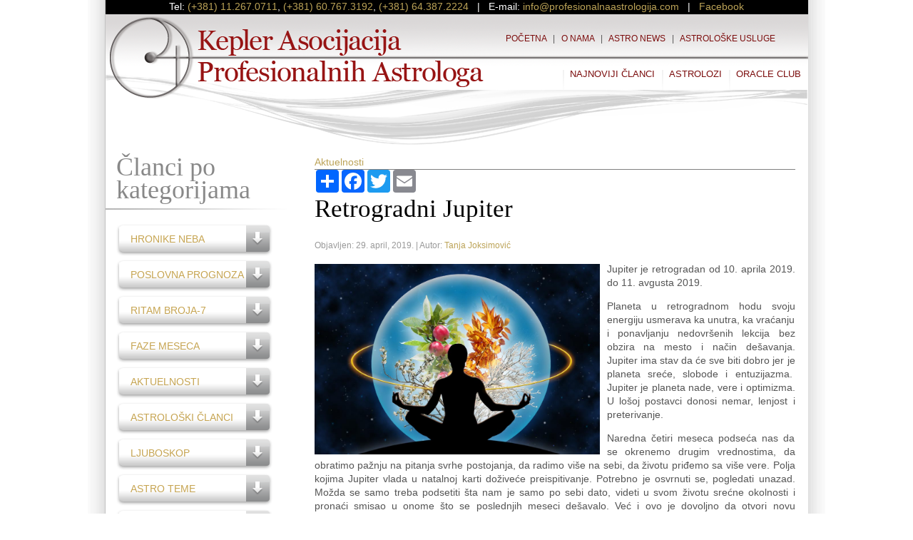

--- FILE ---
content_type: text/html; charset=UTF-8
request_url: https://profesionalnaastrologija.com/clanak.php?id=1585
body_size: 6332
content:
<!DOCTYPE html PUBLIC "-//W3C//DTD XHTML 1.0 Transitional//EN" "http://www.w3.org/TR/xhtml1/DTD/xhtml1-transitional.dtd">
<html xmlns="http://www.w3.org/1999/xhtml" >
<head>
  <meta http-equiv="Content-Type" content="text/html; charset=utf-8" />

  <title>KAPA : Članak : Retrogradni Jupiter</title>
  <meta name="Keywords" lang="en" content="Kepler asocijacija profesionalnih astrologa" xml:lang="en" />
  <meta name="Description" lang="en" content="Jupiter je retrogradan od 10. aprila 2019. do 11. avgusta 2019. Planeta u retrogradnom hodu svoju energiju usmerava ka unutra, ka vraćanju i ponavljanju nedovršenih lekcija." xml:lang="en" />
  <link href="/favicon.ico" rel="icon" />
  <link href="/favicon.ico" rel="shortcut icon" />
  <link href="/styles/screen.css" type="text/css" rel="stylesheet" media="screen" />
  <link href="/styles/print.css" type="text/css" rel="stylesheet" media="print" />
	<link href="/styles/viewport.css" rel="stylesheet" type="text/css" >  

    <link href='https://fonts.googleapis.com/css?family=Oswald&subset=latin,latin-ext' rel='stylesheet' type='text/css'>
  <script src="https://ajax.googleapis.com/ajax/libs/jquery/1.3.2/jquery.min.js" type="text/javascript"></script>
  <script src="/js/jquery.easing.1.3.min.js" type="text/javascript"></script>	
  <script type="text/javascript">
	  jQuery.noConflict();
  </script>
  <script src="/js/cj-text-fx.min.js" type="text/javascript"></script>
  <script src="/js/slike.js" type="text/javascript"></script>
  <script src="/js/menu.js" type="text/javascript"></script>
  <!--[if IE 6]>
    <link href="/styles/ie6.css" type="text/css" rel="stylesheet" media="screen" />
  <!==[else if IE 7]>
    <link href="/styles/ie7.css" type="text/css" rel="stylesheet" media="screen" />
  <![endif]-->
  <!--[if lt IE 8]>

    <style type="text/css">
      li a {display:inline-block;}
      li a {display:block;}
    </style>

  <![endif]-->

  <script type="text/javascript">
jQuery(document).ready(function() {
    jQuery('.viewport').mouseenter(function(e) {
        jQuery(this).children('a').children('img').animate({ height: '123', left: '0', top: '0', width: '214'}, 100);
        jQuery(this).children('a').children('span').fadeIn(200);
        jQuery(this).children('a').children('div').fadeOut(200);
    }).mouseleave(function(e) {
        jQuery(this).children('a').children('img').animate({ height: '144', left: '-20', top: '-20', width: '250'}, 100);
        jQuery(this).children('a').children('span').fadeOut(200);
        jQuery(this).children('a').children('div').fadeIn(200);
    });
    jQuery('.viewport2').mouseenter(function(e) {
        jQuery(this).children('a').children('img').animate({ height: '133', left: '0', top: '0', width: '235'}, 100);
        jQuery(this).children('a').children('span').fadeIn(200);
        jQuery(this).children('a').children('div').fadeOut(200);
    }).mouseleave(function(e) {
        jQuery(this).children('a').children('img').animate({ height: '144', left: '-20', top: '-20', width: '270'}, 100);
        jQuery(this).children('a').children('span').fadeOut(200);
        jQuery(this).children('a').children('div').fadeIn(200);
    });
});
</script>
  
  <link href="/styles/MUX.Dialog.css" rel="stylesheet" type="text/css"/>
    <script type="text/javascript" src="/js/mootools-core.js"></script>
	<script type="text/javascript" src="/js/mootools-more.js"></script>
	
	<script type="text/javascript" src="/js/Classes/MUX.Loaders.js"></script>
	<script type="text/javascript" src="/js/Classes/MUX.Dialog.js"></script>
 
<script type="text/javascript">

  var _gaq = _gaq || [];
  _gaq.push(['_setAccount', 'UA-28945348-1']);
  _gaq.push(['_trackPageview']);

  (function() {
    var ga = document.createElement('script'); ga.type = 'text/javascript'; ga.async = true;
    ga.src = ('https:' == document.location.protocol ? 'https://ssl' : 'http://www') + '.google-analytics.com/ga.js';
    var s = document.getElementsByTagName('script')[0]; s.parentNode.insertBefore(ga, s);
  })();

</script>



<meta name="facebook-domain-verification" content="k1xekh8kgrekijf3hdgs6xxj4ctarh" />
    <!-- Facebook Pixel Code -->
    <script>
    !function(f,b,e,v,n,t,s)
    {if(f.fbq)return;n=f.fbq=function(){n.callMethod?
    n.callMethod.apply(n,arguments):n.queue.push(arguments)};
    if(!f._fbq)f._fbq=n;n.push=n;n.loaded=!0;n.version='2.0';
    n.queue=[];t=b.createElement(e);t.async=!0;
    t.src=v;s=b.getElementsByTagName(e)[0];
    s.parentNode.insertBefore(t,s)}(window,document,'script',
    'https://connect.facebook.net/en_US/fbevents.js');
     fbq('init', '821260351415444'); 
    fbq('track', 'PageView');
    </script>
    <noscript>
     <img height="1" width="1" 
    src="https://www.facebook.com/tr?id=821260351415444&ev=PageView
    &noscript=1"/>
    </noscript>
    <!-- End Facebook Pixel Code -->
    
</head>

<body>
  <div id="top">
    &nbsp;
  </div>

  <div id="content" style="background-color: white;">
    <div class="zlato" > Tel: <a href="tel:+381112670711">(+381) 11.267.0711</a>, <a href="tel:+381607673192">(+381) 60.767.3192</a>, <a href="tel:+381643872224">(+381) 64.387.2224</a> &nbsp; | &nbsp; E-mail: <a href="mailto:info@profesionalnaastrologija.com">info@profesionalnaastrologija.com</a> &nbsp; | &nbsp; <a href="http://www.facebook.com/pages/Profesionalna-Astrologija/289962654373497">Facebook</a></div>
<div id="heads">
  <div id="logo">&nbsp;</div>
  <div id="minimenu">
  	<a href="/index.php">Početna</a> &nbsp; | &nbsp; 
  	<a href="/onama.html">O nama</a> &nbsp; | &nbsp; <a href="/newsletter">Astro News</a> &nbsp; | &nbsp; <a href="/usluge.html">Astrološke usluge</a>
  </div>

	<ul id="menu">		
					<li><a href="/oracle/" class="font ">Oracle Club</a></li>
					<li><a href="/astrolog.php" class="font ">Astrolozi</a></li>
					<li><a href="/clanci.php" class="font ">Najnoviji članci</a></li>
		  </ul>
</div>
    <div id="sve">
      <div id="sadrzaj">
        <div id="levo">
          	<script type="text/javascript" src="/js/news.js"></script>

	<div style="margin-left:15px">
<div class="fancyTitle grey" style="line-height:32px;">Članci po kategorijama</div>
<div class="h1line"></div>

	<a href="clanci.php?kategorija=1" class="tumacenjeButton">Hronike neba</a>
	<a href="clanci.php?kategorija=5" class="tumacenjeButton">Poslovna prognoza</a>
	<a href="clanci.php?kategorija=19" class="tumacenjeButton">Ritam broja-7</a>
	<a href="clanci.php?kategorija=25" class="tumacenjeButton">Faze Meseca</a>
	<a href="clanci.php?kategorija=4" class="tumacenjeButton">Aktuelnosti</a>
	<a href="clanci.php?kategorija=6" class="tumacenjeButton">Astrološki članci</a>
	<a href="clanci.php?kategorija=7" class="tumacenjeButton">Ljuboskop</a>
	<a href="clanci.php?kategorija=2" class="tumacenjeButton">Astro teme</a>
	<a href="clanci.php?kategorija=14" class="tumacenjeButton">Kod&nbsp;za astrologa</a>
	<a href="clanci.php?kategorija=13" class="tumacenjeButton">Astrologija dece</a>
	<a href="clanci.php?kategorija=8" class="tumacenjeButton">Local Space</a>
	<a href="clanci.php?kategorija=21" class="tumacenjeButton">Astrološki Arhetipovi</a>
	<a href="clanci.php?kategorija=9" class="tumacenjeButton">Horarna astrologija</a>
	<a href="clanci.php?kategorija=23" class="tumacenjeButton">AstroHealing</a>
	<a href="clanci.php?kategorija=12" class="tumacenjeButton">Mundana astrologija</a>
	<a href="clanci.php?kategorija=18" class="tumacenjeButton">Karmička astrologija</a>
	<a href="clanci.php?kategorija=10" class="tumacenjeButton">Astrološki razgovori</a>
	<a href="clanci.php?kategorija=11" class="tumacenjeButton">Astro Mitologija</a>
	<a href="clanci.php?kategorija=24" class="tumacenjeButton">Duša čoveka</a>
	<a href="clanci.php?kategorija=17" class="tumacenjeButton">Liber Aeternus</a>
	<a href="clanci.php?kategorija=22" class="tumacenjeButton">Astrologija kristala</a>
</div>    <div style="clear:both;"></div>

<div id="news">
			<div class="newsItem">
			            
			<span class="newsTitle">xxx</span>
			xx <br/>
			<a href="#" class="newsShowMore">&raquo; prikaži celu vest</a>
			<span class="hidden">
				<p>
	xx</p>

                <br /><a href="#" class="newsShowLess">&raquo; skrati vest</a>
			</span>
            
		</div>
		<div class="newsItem">
							<img src="/img/news/371.jpg" class="newsImage" alt=""/>
			            
			<span class="newsTitle">Astrološki kalendar za 2023. godinu</span>
			Astrološki kalendar, vaš jedinstveni vodič za 2023. je u prodaji! Pozvani smo da iskoristimo ovu godinu Prelaza, isceljivanja i kreiranja novih načina razmišljanja i delovanja na najbolji način, a Astrološki kalendar će nam pokazati koje su to sve važne tačke koje se aktiviraju u predstojećoj godini. <br/>
			<a href="#" class="newsShowMore">&raquo; prikaži celu vest</a>
			<span class="hidden">
				<p style="text-align: justify;">
	Astrolo&scaron;ki kalendar je praktični vodič za određivanje kvaliteta i osobina svakog dana tokom 2023. godine (mundana astrologija), planiranja aktivnosti (elekciona astrologija) i dobijanja odgovora na postavljena pitanja (horarna astrologija).&nbsp;</p>
<p style="text-align: justify;">
	Pored horizontalnog vremena, u kalendaru je predstavljeno i Vertikalno Vreme, unutar koga se formira sama svrha i potreba dana. Usklađenost sa ovom vibracijom vremena omogućava svakom pojedincu da aktivira balans unutar sudbine koja je predstavljena tranzitima. Stoga, za svaki dan postoji određeni k&ocirc;d Vertikale Vremena koji je potrebno ispuniti da bismo se podigli uz Vertikalu Vremena na vi&scaron;u frekvenciju funkcionisanja, ispunjavajući svrhu vremena i istovremeno se oslobađajući od neminovnosti horizontalnih sećanja iz polja karme.</p>
<p>
	<strong>Sadržaj Astrolo&scaron;kog kalendara:</strong></p>
<ul>
	<li>
		Efemeride za svaki dan</li>
	<li>
		Lunarni i planetarni aspekti za svaki dan</li>
	<li>
		Mesečeve faze, lunacije i eklipse</li>
	<li>
		Prazan hod Meseca</li>
	<li>
		Retrogradnost i stacionarnost planeta</li>
	<li>
		Kodovi za&nbsp;<em>Vertikale Vremena</em></li>
	<li>
		Imena Anđela svakog Punog Meseca</li>
	<li>
		Horoskopi pomračenja, godi&scaron;njih doba i drugih značajnih planetarnih fenomena</li>
</ul>
<p>
	<strong><em>Za sve informacije i narudžbine:</em></strong>&nbsp;&nbsp;060.7673.192, 064.387.2224, 011.267.3192&nbsp;ili&nbsp;<a>info@keplerunited.org</a>&nbsp;ili možete poručiti preko na&scaron;eg&nbsp;<a href="https://www.keplerunited.org/prodavnica/knjiga/496/astroloski-kalendar-za-2023_-godinu.html">sajta ovde</a>.</p>

                <br /><a href="#" class="newsShowLess">&raquo; skrati vest</a>
			</span>
            
		</div>
		<div class="newsItem">
							<img src="/img/news/262.jpg" class="newsImage" alt=""/>
			            
			<span class="newsTitle">Nova knjiga: Anđeli Zodijaka – Stubovi Svesti</span>
			Najnovija knjiga Aleksandra Imširagića “Anđeli Zodijaka – Stubovi Svesti” detaljno objašnjava astrološku vezu između Anđela i odgovarajućih planetarnih kodova. Takođe, pored posebne povezanosti 72 Anđela Zodijaka i 72 draga kamena / minerala – u knjizi su objašnjene tehnike otkrivanja 5 ključnih Anđela za svaku osobu: Anđela Zvezde, Anđela Čuvara, Anđela Prelaza, Anđela Višeg Ja i Anđela Poruke. <br/>
			<a href="#" class="newsShowMore">&raquo; prikaži celu vest</a>
			<span class="hidden">
				<p>
	Vi&scaron;e o knjizi možete&nbsp;<a href="https://www.keplerunited.org/prodavnica/knjiga/458/andjeli-zodijaka-stubovi-svesti.html">pročitati ovde</a>.</p>

                <br /><a href="#" class="newsShowLess">&raquo; skrati vest</a>
			</span>
            
		</div>
		<div class="newsItem">
							<img src="/img/news/260.jpg" class="newsImage" alt=""/>
			            
			<span class="newsTitle">NOVA KNJIGA: Reinkarnacijska Astrologija</span>
			Izašla je nova knjiga Aleksandra Imširagića ''Reinkarnacijska Astrologija''. Pođite sa nama na putovanje vaše Duše i otkrijte kako da promenite prošlost i kreirate još sjajniju budućnost. Svi potrebni odgovori, kao i alati, kriju se u sasvim posebnoj astrološkoj oblasti – Reinkarnacijskoj Astrologiji. <br/>
			<a href="#" class="newsShowMore">&raquo; prikaži celu vest</a>
			<span class="hidden">
				<p style="text-align: justify;">
	Cilj reinkarnacijske astrologije je u pronalaženju struna koje kroz mnoge živote povezuju Du&scaron;u u jednu celinu. Ti životi se prostiru i u pro&scaron;losti i u budućnosti, a njihovo povezivanje omogućava natusu da živi veliku priču svoje Du&scaron;e na nivou date inkarnacije, tj. sada&scaron;njeg života.</p>
<p>
	<strong>U ovoj knjizi posebno su obrađene sledeće oblasti:</strong></p>
<ul>
	<li>
		Otvaranje sećanja pro&scaron;log života, kao i lanca pro&scaron;lih života</li>
	<li>
		Otvaranje sećanja budućeg&nbsp;&nbsp;života, kao i lanca budućih života</li>
	<li>
		Pored Mesečevih čvorova, posebna pažnja je posvećena ulozi planetarnih čvorova u karmičko-reinkarnacijskoj astrologiji</li>
	<li>
		Različiti primeri otkrivanja veza koje postoje između dve inkarnacije iste Du&scaron;e</li>
</ul>
<p>
	<em><strong>Za sve informacije i narudžbine:</strong></em>&nbsp;011.267.3192, 064.387.2224 ili&nbsp;<a href="mailto:info@keplerunited.org">info@keplerunited.org</a>&nbsp;ili možete poručiti preko na&scaron;eg&nbsp;<a href="https://www.keplerunited.org/prodavnica/knjiga/457/reinkarnacijska-astrologija.html">sajta ovde</a>.&nbsp;</p>

                <br /><a href="#" class="newsShowLess">&raquo; skrati vest</a>
			</span>
            
		</div>
		<div class="newsItem">
							<img src="/img/news/216.jpg" class="newsImage" alt=""/>
			            
			<span class="newsTitle">Alex Trenoweth - Astrološka konferencija u Beogradu 2018.</span>
			Astrolog, Alex Trenoweth je napisala članak o svom iskustvu na astrološkoj konferenciji u Beogradu, u martu 2018. <br/>
			<a href="#" class="newsShowMore">&raquo; prikaži celu vest</a>
			<span class="hidden">
				<p style="text-align: justify;">
	Ceo članak možete&nbsp;<a href="https://alextrenoweth.co.uk/astrology-conference-review-international-belgrade/">pročitati ovde</a>.</p>

                <br /><a href="#" class="newsShowLess">&raquo; skrati vest</a>
			</span>
            
		</div>
</div>

	<a id="loadMore" href="javascript:loadMore(5)">&raquo; prikaži još vesti</a>


        </div>
        <div id="desno">
        	<div style="height:80px"></div>
<div class="article">
<div style="border-bottom:1px solid gray"><a href="clanci.php?kategorija=4">Aktuelnosti</a><div style="float:right;margin-bottom:-15px;width:390px">

</div></div>


                <!-- AddToAny BEGIN -->
            <div class="a2a_kit a2a_kit_size_32 a2a_default_style">
            <a class="a2a_dd" href="https://www.addtoany.com/share"></a>
            <a class="a2a_button_facebook"></a>
            <a class="a2a_button_twitter"></a>
            <a class="a2a_button_email"></a>
            </div>
            <script>
            var a2a_config = a2a_config || {};
            a2a_config.locale = "hr";
            </script>
            <script async src="https://static.addtoany.com/menu/page.js"></script>
            <!-- AddToAny END -->
            
	<h1 style="text-align:left;margin-top:4px;line-height:1.1em"> Retrogradni Jupiter</h1>
	<span class="articleDate">Objavljen: 29. april, 2019. | Autor: <a href="/astrolog.php?id=31">Tanja Joksimović</a></span>
			<img src="/img/clanci/1585.jpg" alt="" class="articleImageBig"  width="400" style="position:relative;top:13px;margin-bottom:10px"/>
				<p style="text-align: justify;">
	Jupiter je retrogradan od 10. aprila 2019. do 11. avgusta 2019.</p>
<p style="text-align: justify;">
	Planeta u retrogradnom hodu svoju energiju usmerava ka unutra, ka vraćanju i ponavljanju nedovr&scaron;enih lekcija bez obzira na mesto i način de&scaron;avanja. Jupiter ima stav da će sve biti dobro jer je planeta sreće, slobode i entuzijazma.&nbsp; Jupiter je planeta nade, vere i optimizma. U lo&scaron;oj postavci donosi nemar, lenjost i preterivanje.&nbsp;</p>
<p style="text-align: justify;">
	Naredna četiri meseca podseća nas da se okrenemo drugim vrednostima, da obratimo pažnju na pitanja svrhe postojanja, da radimo vi&scaron;e na sebi, da životu priđemo sa vi&scaron;e vere. Polja kojima Jupiter vlada u natalnoj karti doživeće preispitivanje. Potrebno je osvrnuti se, pogledati unazad. Možda se samo treba podsetiti &scaron;ta nam je samo po sebi dato, videti u svom životu srećne okolnosti i pronaći smisao u onome &scaron;to se poslednjih meseci de&scaron;avalo. Već i ovo je dovoljno da otvori novu mogućnost ili novi pravac delovanja kada ponovo krene direktno. Sada je dobro usporiti, sačekati ili odložiti. Upravo u takvim momentima dolazi inspiracija i javlja se nada na mestu gde inače nikada ne bi tražili.</p>
<p style="text-align: justify;">
	U vreme retrogradnog Jupitera lako je videti mesto kome pripadamo jer ćemo osetiti da postoji unutra&scaron;nja veza i da je to, zapravo, samo daleko putovanje unazad. U ovakvim periodima postaje potpuno jasno da se sve de&scaron;ava sa razlogom &scaron;to svojevremeno nismo razumeli.&nbsp;</p>
<p style="text-align: justify;">
	<img alt="" src="/upload/images/dreamstime_xxl_18748045.jpg" style="width: 450px; height: 338px; float: right;" />Jupiter je planeta rasta i razvoja, prosperiteta i obilja ali kada je retrogradan to se ne odvija na konvencionalan i direktan način. Važno je pratiti intuiciju, naći indirektan put do cilja. Indirektan pristup stvarima... I evo &scaron;irenja horizonta, otvaranja novih vidika!&nbsp;</p>
<p style="text-align: justify;">
	Jupiter je vizija, mudrost u nama, sposobnost da vidimo pravu prirodu stvari, da vidimo iza ,,filtera uma&ldquo;. Sa retrogradnim Jupiterom možemo prepoznati svoju unutra&scaron;nju prirodu, isto koliko i pravu prirodu onih sa kojima smo snažno povezani. Moguće je osvestiti obrazce pona&scaron;anja i na koji način su oni povezani sa spolja&scaron;njim događajima. Retrogradni Jupiter donosi vi&scaron;e prakse a manje filozofiranja. Može povezati činjenice u &scaron;iru sliku, navesti nas da se vi&scaron;e oslonimo na ,,unutra&scaron;nji osećaj&ldquo; za ne&scaron;to.&nbsp;</p>
<p style="text-align: justify;">
	Jupiter je poverenje, Mesec je otvaranje dok je Venera prepu&scaron;tanje. Na ovaj način zatvara se krug koji transcendira prostor i vreme rastačući ozbiljnost života u neiscrpnoj radosti postojanja transformi&scaron;ući samu sudbinu.&nbsp;</p>
<p style="text-align: justify;">
	Biti tih i budan, uključen u ono &scaron;to jeste bez otpora, odbacivanja i kritike - poruka je retrogradnog Jupitera!</p>
<p style="text-align: justify;">
	&nbsp;</p>

				
</div>

        </div> 
      </div> 
    </div> 

    <div style="clear: both;"></div>    
    <div id="bottom">
    	<center>&copy; Kepler asocijacija profesionalnih astrologa, Tadije Sondermajera 3, Wellport, Novi Beograd, Srbija. Sva prava zadržana, 2022. // Design & Coding by <a href="http://studiotrid.net">studio triD</a></center>
    </div>

   
  </div>
</body>
</html>

--- FILE ---
content_type: text/css
request_url: https://profesionalnaastrologija.com/styles/screen.css
body_size: 4672
content:
@font-face {
    font-family: 'BrunoJBStdRegular';
    src: url('fonts/brunojbstd-fixed-webfont.eot');
    src: url('fonts/brunojbstd-fixed-webfont.eot?#iefix') format('embedded-opentype'),
         url('fonts/brunojbstd-fixed-webfont.woff') format('woff'),
         url('fonts/brunojbstd-fixed-webfont.ttf') format('truetype'),
         url('fonts/brunojbstd-fixed-webfont.svg#BrunoJBStdRegular') format('svg');
    font-weight: normal;
    font-style: normal;

}
.validation-advice{font-weight:bold;color:red;}
input.validation-failed {border:1px solid red}
html,body {
    color:#555;
    font-family:"Trebuchet MS",Arial,Helvetica,Tahoma,Verdana; 
    font-size: 14px;
    line-height:19px;
    margin: 0 auto;
    padding:0;
    height:100%; 
  background:url(../img/wrapper_bg.jpg) 50% 0 repeat-y white;
    }
    a{text-decoration: none;color:#bca357}
    a:hover{color:#000}
    a.plavilink:hover{color:#bca357}
    a.plavilink{color:#40476A}
    a.crvenilink:hover{color:#bca357}
    a.crvenilink{color:#7b0c0c}
  form, input{
    font-family:"Trebuchet MS",Arial,Helvetica,Tahoma,Verdana;
    font-size: 13px;
    color: #666;
   } 
  a {
  outline: none;
}
.usluge{float:left;width:39%;padding:3%;border:1px solid gray;margin:1%}
.usluge img {position:relative;top:-20px;left:-20px;margin-right:-40px}
.usluge .articleBoxTitle {margin-top:-80px !important;position:relative;left:-20px;}
.dn {display:none}
.throwDices{cursor:pointer;}
input.logininput{border:1px solid #DADADA; width: 100%; font-size:15px;color:#666;font-family: "Trebuchet MS",Arial,Helvetica,Tahoma,Verdana;height:24px;margin-bottom: 5px;}
button.login, button.signup{width: 82px;height:28px;background:url("../img/login.gif") no-repeat top left;border: 0;}
button.signup { background-image: url(../img/signup.gif)}
button.bacikocke{width: 215px;height:38px;background:url("../img/baci.gif") no-repeat top left;border: 0;cursor: pointer}
a.linkborder img{border:2px solid white}
a.linkborder img:hover{border:2px solid #666}
#loginbox{	
    width:230px;
	margin-left: 15px;
	background-color: white; 
	border: 1px solid #dad8d8;
	border-radius: 10px;
	-moz-border-radius: 10px;
	-o-border-radius: 10px;font-size: 10px;}
 form#upisnica label {width:200px;float:left}
 form#upisnica input {width:130px;float:left}
.boxstil{	
    width:230px;
	margin-left: 15px;
    margin-bottom:10px;
    
	background-color: white; 
	border: 1px solid #dad8d8;
	border-radius: 10px;
	-moz-border-radius: 10px;
	-o-border-radius: 10px;font-size: 10px;
    }
    
#newsletterbox{
	width:230px;
	margin-left: 15px;
	background-color: #f0eee7; 
	border: 1px solid #666;
	border-radius: 10px;
	-moz-border-radius: 10px;
	-o-border-radius: 10px;
}
.zlato{height:20px;width:100%;background: black;text-align:center;color:white}
.zlato a:hover{color:white}
div.articleBoxTitle a {color:white;}
div.articleBoxTitle a:hover {color:#d19536;}
#zaprint{display:none;}
#rsssticker{float:left;width:107px;font-size:0.9em;overflow: hidden;margin-top:2px;clear:left;}
#newssticker{
    float:left;
    width:878px;
    height:41px;
    position: relative;
    top:-11px;
    background-image:url("../img/latestnews.png");
    background-repeat: no-repeat;
    }
#medjunarodniastrolozi{margin-left:15px;padding-left:10px; width:225px;height:100px;background:url("../img/astrolozi_sertifikovani.gif") no-repeat top left;cursor:pointer}
#medjunarodniastrolozi:hover{background-position: 0 -100px;}
#medjunarodniastrolozi a{font-size:20px;color:#f4e7c1}
#besplatna_natalna{ width:220px;height:110px;background:url("../img/besplatna_natalna.gif") no-repeat top left;cursor:pointer;margin-bottom: -16px;}
#besplatna_natalna:hover{background-position:left -110px;}

#insidenews{width:720px;height:20px;float:right;position:relative;top:11px;right:12px;color:white;overflow: hidden;}
#insidenews ul li a{color:white;}
#insidenews ul li a:hover{color:#037ea0;}
.dn{display:none}

:focus {
  -moz-outline-style: none;
}
   h1{font-weight: normal;font-size:35px;color:black} 
   h2{font-weight: normal;font-size:22px;} 
   h3{font-size:18px;margin-left:5px;} 
   h4{font-size: 16px;color:#333;margin: 0;font-weight:normal;border-bottom:1px solid #666}
   .astrologerInfoContainer h4{font-size: 24px;color:#40476a;border-bottom:0px }
   h1,h2,h3,h4{font-family:Georgia}
   em{font-style: inherit;color:black}
   span.podnaslov{font-size:16px;color:#037ea0}
#top{
    position: absolute;
    top:0;
    left:0;
    width:100%;
    height:120px;
    background-color:transparent;
    z-index:10;
    margin-bottom: -120px;
    overflow: visible;
}
#bottom{
    width:100%;
    height:40px;
    background:url("../img/pozsenka.jpg") top center no-repeat white;
    padding-top:40px;
    font-size:0.85em;
}
div.trecina{float:left;width:33%;}
div.polovina{float:left;width:50%;}
a.orangelink{color:#e6742c}
a.orangelink:hover{color:#05515c}
#levo{
    position:relative;
    margin-top: -20px;
    float:left;
    width: 282px;
    margin-right: 21px;
    min-height:600px;
    height:auto !important;
    height:600px;
    background:url("../img/levasenka.jpg") center left no-repeat;
}
#donjatraka{
    background:url("../img/donjatraka.gif") top left no-repeat;
    width: 310px;
    height:144px;
    position:absolute;
    bottom:63px;
    left:0;
    z-index: 10;
}
#antrfile{
    float:left;
    background:url("../img/antrfile.png") center center no-repeat;
    width: 358px;
    height:378px;
}
#shoppingareatext{
    margin-top:15px;
    font-size:29px;
    color:#044d57;
    text-align:center;
}
.hometrecina{
    float:left;
    margin-left:9px;
    width: 304px;
}
.senkatext{
    margin-top:15px;
    font-size:29px;
    color:#044d57;
    text-align:center;
    background:url("../img/malasenka.jpg") bottom center no-repeat;
    width: 304px;
    height:45px;
}
#donjasenka{
    background:url("../img/donjasenka.jpg") bottom right no-repeat;
    width: 681px;
    height:36px;
    position:absolute;
    bottom:0;
    right:0;
}
div#pozsenka{
    background:url("../img/pozsenka.jpg") bottom center no-repeat;
    width: 985px;
    height:29px;
    position:absolute;
    bottom:0;
    right:0;
}
#sve{background-color: white;}
div#flashContent {
  height:410px;
  width:674px;
  clear:both;
  margin-top: 0;
  z-index:5;
}
#menu4{
    font-size:20px;
}
#breadcrumbs{
     background:url("../img/breadcrumbs.jpg") top left no-repeat;
     width:440px;
     height:20px;
     float:left;
}
#breadcrumbs a,#rssbox a{
     font-size:0.8em;
     color:#666;
}
#breadcrumbs a:hover,#rssbox a:hover{
     color:#037ea0;
}
#rssbox{
     width:210px;
     height:20px;
     float:left;
     clear:right;
     text-align:right;
     text-transform:uppercase
}
#desno{
		margin-left: -10px;
    margin-top: -70px;
    float:left;
    width: 674px;
    min-height:600px;
    height:auto !important;
    height:600px;
    background:white;
}
h1{text-align: right;}
ul#menu{
    float:right;
    position:relative;
    top:38px;
    list-style: none;
    padding: 0;
    margin: 0;
    width:520px;
    
    }
#menu li  {
    float: right;
}
#menu li a
{   background: url("../img/menuseparator.jpg") no-repeat top left #fff;
    height: 28px;
    line-height: 1em;
    float: left;
    padding-left: 10px;
    padding-right: 10px;
    display: block;
    color: #7b0c0c;
    font-size:12.5px;
    letter-spacing: 0px;
    text-decoration: none;
    text-align: center;
    font-family:Chicago, Charcoal, sans-serif;
    font-weight:normal;
    text-transform: uppercase;
}

#menu li a.skrozlevi:hover,#menu li a:hover,#menu li a.selected
{   background: url("../img/menuselected.jpg") repeat-x top left #fff;
}

#menu li a.skrozlevi{
   background: #fff; 
}
 
#punavisina{height:120px;float:left;width:15px;}
#sadrzaj{float:left;width:970px;position:relative;}
#odbija{height:20px;float:left;width:955px;}
#logo{width:360px;height:98px;position:relative;top:30px;left:15px;float:left;}
#search{width:235px;height:28px;position:absolute;top:-20px;right:15px;}
#minimenu{float:right;width:500px;height:40px;position:relative;top:25px;left:15px;text-align: center;font-size:12px;text-transform: uppercase;letter-spacing: 0px;font-family:Chicago, Charcoal, sans-serif;}
#minimenu a{color:#7b0c0c}
#minimenu a:hover{color:#000}
input.search{background: none; border: 0;position:relative;top:3px;left:15px;width:130px;}
#content{
    position:relative;
    width:985px;
    margin: 0 auto;
    z-index:999;
    min-height:100%;
    height:auto !important;
    height:100%;
    background: white;
}
#heads{
    position:relative;
    top:0;
    left: 0;
    background:url("../img/traka.png") top left no-repeat transparent;
    width:100%;
    height: 188px;
    z-index:11;
}

form.styled{
    margin-left:10px;
}
.naslov{color: black;margin-bottom:5px;margin-top:35px;}
form.styled input,form.styled textarea {
    background:url("../img/inputback.gif") top left no-repeat white;
    border:1px solid #EFEFEF;
    width:220px;
    height:33px;
    padding-left: 7px;
    padding-top: 5px;
    margin:5px; 
}
.adresa{width: 290px;margin-left:30px;}
.newsletter{color: #037ea0;}
a img {border:0}
form.styled button {
    background:url("../img/button.gif") top left no-repeat white;
    width:93px;
    height:28px;
    padding-left: 5px;
    text-align: left;
    margin:5px; 
    border:0;
}
form.styled button.veci {
    background:url("../img/buttonveci.jpg") top left no-repeat white;
    width:107px;
    height:32px;
    padding-left: 5px;
    text-align: left;
    margin:5px; 
    border:0;
}

form.styled button a{
    color:white;
    font-family:"Trebuchet MS",Arial,Helvetica,Tahoma,Verdana; 
    font-size: 13px;
}
form.styled button a:hover {
    font-weight:bold;
}

form.styled textarea{
    height: 160px;
    color:#666;
    font-family:"Trebuchet MS",Arial,Helvetica,Tahoma,Verdana; 
    font-size: 14px;
    line-height:19px;
}

/* D */
.clear {
	clear: both;
}
.rightFloat {
	float: right;
}

/* LAYOUT */
.pageTitle, .personTitle {
	color: #40476a;
	font-size: 35px;
	position: relative;
	float: right;
	z-index: 300;	
	margin-top: 15px;
    font-family:Georgia;
}
.personTitle {
	float: left;
	margin-bottom: 30px;
}
.pageSubtitle {
	position: relative;
	z-index: 300;	
	float: right;
	right: -170px;
	top: 50px;
}
.fancyTitle {
	color: #C6A451;
	font-family: Georgia;
	font-size: 36px;
	clear: left;
	margin: 30px 0 30px 0;	
    line-height: 32px;
}
.grey {
	color: #888;
}
.dateTitle {
	font-weight: bold;
	font-size: 20px;
	margin-bottom: 10px;
    color:#971414;
}
.h1line {
	background-image: url(../img/layout/h1line.png);
	background-position: bottom left;
	background-repeat: no-repeat;
	width: 257px;
	height: 2px;
	position: relative;
	left: -15px;
	top: -20px;
	clear: left;
}
.samaporuka{	
    color: #C6A451;
	font-family: Georgia;
	font-size: 24px;
    line-height:26px
    }
.h1line1 {
	background-image: url(http://kapanet.org/img/layout/h1line.png);
	background-position: bottom left;
	background-repeat: no-repeat;
	width: 257px;
	height: 2px;
	position: relative;
	left: -15px;
	clear: left;
	top: 10px;
}

.h1line2 {
	background-image: url(http://kapanet.org/img/layout/h1line.png);
	background-position: center left;
	background-repeat: no-repeat;
	width: 257px;
	height: 2px;
	position: relative;
	left: -15px;
	clear: left;
	top: -5px;
}

/* ORACLE */
.oracleContainer {
	margin-left: -10px;
}
.oracleButtonContainer {
	clear: both;
	position: relative;
	z-index: 300;	
	margin: 60px 0 0 0;
}
.oracleButton {
	background-image: url(../img/layout/oracleButton.png);
	background-repeat: no-repeat;
	background-position: left;
	width: 190px;
	height: 25px;
	padding: 10px 10px 10px 20px;
    margin-right:7px;
	color: #fff;
	text-transform: uppercase;
	float: left;
	text-shadow: 1px 1px 2px #202b39;
}
#loginInfo {
	clear: both;
	background-image: url(../img/layout/loginInfoBg.png);
	background-position: bottom;
	height: 25px;
	margin-top: 120px;
	-moz-border-radius: 5px;
	border-radius: 5px;
	padding: 5px 10px 0 10px;
}
#loginInfo span {
	margin-right: 20px;
}
.prognoza {
	padding-bottom: 10px;
}
.prognoza .symbols {
	text-transform: uppercase;
	width: 200px;
	float: left;
	line-height: 1.5em;
	color: #bca357;
	padding-top: 5px;
	text-align: center;
}
.prognoza .body {
	float: left;
	width: 470px;
}
.leftBox {
	margin-left: 13px;
	margin-bottom: 15px;
	width: 233px;

	background-color: #efefef;

	color: #000;
	-moz-border-radius: 5px;
	border-radius: 5px;
}
.leftBoxTitle {
	background-image: url(../img/layout/leftBoxTitle.png);
	background-repeat: no-repeat;
	background-position: left;
	width: 211px;
	height: 23px;
	padding: 11px;
	color: #fff;
	text-transform: uppercase;
}
.leftBoxBody {
	padding: 5px 10px;
	text-align: justify;
	font-size: 12px;
}
.leftBoxBody img {
	float: left;
	margin: 0 10px 5px 0;
}

/* ASTROLOG */
.tumacenjeButton {
	background-image: url(../img/layout/tumacenjeButton.png);
	background-repeat: no-repeat;
	background-position: left;
	width: 189px;
	height: 23px;
	padding: 12px 10px 10px 20px;
	color: #C6A451;
	text-transform: uppercase;
	float: left;
	margin-bottom: 5px;
}
.astrolog {
	float: right;
	margin: 15px 0 0 0;
}
.articleTitle a.podvuceno{font-size:12px;text-transform:uppercase;background: #C6A451;color:white;padding:0 2px}
.articleTitle {
	font-family: Georgia;
	font-size: 20px;
	display: block;
}
.articleDate {
	font-size: 12px;
	color: #999;
	display: block;
}
.articleImage, .articleImageBig, .newsImage {
	float: left;
	margin: 3px 10px 0 0;
}
.articleImage, .newsImage {
	width: 60px;
}
.articleBody {
	float: left;
	width: 580px;
}
.articleBody P {
	margin: 0;
	padding: 0;
}
.articleBox {
	float: left;
	width: 320px;
	margin-right: 10px;
}
.articleBoxImage {
	width: 100%;
	height: 200px;
	overflow: hidden;
}
.articleBoxImage img {
	width: 100%;
}
.articleBoxTitle {
	background-color: rgba(0,0,0,0.6);
    background: url("../img/backgray.png");
	color: #fff;
	position: relative;
	margin-top: -60px;
	margin-bottom: 20px;
	height: 40px;
	padding: 5px 10px;
	font-family: Georgia;
	line-height: 2.5ex;
	font-size: 16px;
}
.articleBoxBody {
	font-size: 12px;
    
}
.articleBoxBody P {
	padding: 0;
	margin: 0;
    margin-bottom:20px
}
.astrolog form, .astrolog .formTitle {
	position: relative;
	z-index: 20;
}
.astrolog input[type=text], .astrolog textarea {
	background-image: url(../img/layout/inputBg.png);
	width: 220px;
	border: 0;
	height: 28px;
	color: #666;
	font-size: 12px;
	margin-bottom: 5px;
	padding: 2px 5px 0 5px;
}
.astrolog textarea {
	height: 143px;
}
.astrolog input[type=submit] {
	width: 93px;
	height: 28px;
	padding-left: 20px;
	background-image: url(../img/button.gif);
	color: #fff;
	border: 0;
	text-align: left;
	float: right;
	margin-right: 17px;
}
.astrologerImage {
	width: 245px;
}
.astrologyFields {
	margin:0;
	position:relative;
	top:-10px;
	left:-10px
}
#biography {

}
#contactInfo {
	width: 270px;
	float: right;
	position: relative;
	top: 15px;
	position: relative;
	z-index: 1000;
	margin-right: -20px;
}
.contactInfoItem {
}
.contactImage {
	margin: 3px 10px 5px 0;
	vertical-align: middle;
	float: left;
	clear: left;
}
.contactBody {
	margin-top: 20px;
	float: left;
	width: 220px;
}
.astrologerInfo {
	padding: 15px;
	border: 1px solid #c0c0c0;
	border-radius: 10px;
	-moz-border-radius: 10px;
	-o-border-radius: 10px;
	background-color: #fff;
	margin: 5px;
	display: block;
}
.astrologerInfo:hover {
	background-color: #f6f0df;
}
.astrologerInfoImageContainer {
	float: left;
	margin-right: 10px;
}
.astrologerInfoImageContainer IMG {
	width: 170px;
	float: left;
}
.astrologerInfoContainer {
	float: left;
    width:490px;
}
#pitanjeSpinner {
	position: absolute;
}
#pitanjeSpinner {
	margin-left: 320px;
}
#bacikockice {
	margin: 0px 15px 5px 15px;
	position: relative;
	z-index: 1000;	
}

/* newsletter */
.newsletterContainer {
	border: 1px solid red;
}
.newsletterHeader {
	border: 1px solid #bca357;
	border-radius: 10px;
	-moz-border-radius: 10px;
	-o-border-radius: 10px;	
	float: left;
	margin-right: 8px;
	overflow: hidden;
}
.newsletterHeaderImage {
	height: 120px !important;
	overflow: hidden;
}
.newsletterHeaderImage img {
	border-radius: 10px;
	width: 100%;
}
.newsletterHeaderTitle {
	background-color: #bca357;
	-o-border-bottom-right-radius: 10px;
	-o-border-bottom-left-radius: 10px;
	-moz-border-radius-bottomright: 10px;
	-moz-border-radius-bottomleft: 10px;
	border-bottom-right-radius: 10px;
	border-bottom-left-radius: 10px;
	padding: 5px;
	color: #fff;
}
.newsletterHeaderTitleName {
	display: block;
	text-transform: uppercase;
	font-size: 14px;
}
.newsletterHeaderTitleCategory {
	font-size: 12px;
}
.h1 {
	color: #C6A451;
	font-size: 25px;
	margin: 20px 0;
}
.h11 {
	color: #C6A451;
	font-size: 25px;
	margin: 0 0 10px 0;
}
.newsletterArticleLeft {
	float: left;
	margin-right: 10px;
	color: #bca357;
	width: 100px;
}
.newsletterArticleImage {
	width: 100px;
	height: 100px;
	overflow: hidden;
	border: 1px solid #bca357;
	margin-bottom: 5px;
}
.newsletterArticleImage img {
	width: 100%;
}
.newsletterArticleBody {
	float: left;
	width: 550px;
}
#accordion {
	position: relative;
	z-index: 20;
}
#accordion h2, #accordion h3 {
	cursor: pointer;
}
#accordion h2 {
	margin: 0;
	padding: 15px 0 0 15px;
	font-size: 20px;
	background-image: url(../img/layout/newsletterMenuBg.png);
	background-repeat: no-repeat;
	background-position: top left;
	height: 19px;
}
#accordion .content {
	margin: 10px 0 0 15px;
}
#accordion h3 {
	margin: 0;
	font-size: 14px;
	color: #8c8c8c;
	background-image: url(../img/layout/newsletterSubMenuBg.png);
	background-repeat: no-repeat;
	background-position: bottom left;
}
#accordion .subContent {
	margin: 0 0 10px 25px;
}

.tooltip {
	background-color: rgba(0,0,0,0.7);
	border: 1px solid #fff;
	border-radius: 10px;
	-moz-border-radius: 10px;
	-o-border-radius: 10px;
	color: #fff;
	padding: 10px;
	width: 300px;
	z-index: 9999999999999999;
}

/* news */
.newsItem {
	width: 250px;
	margin-bottom: 40px;	
	font-size: 12px;
	line-height: 3ex;
	margin-left: 10px;
}
.newsTitle {
	font-family: Georgia;
	font-size: 18px;
	font-weight: bold;
	display: block;
}
.hidden {
	display: none;
}
a.plavi{color:#00489b}
.tip {line-height:1.2em;font-size:12px;}

.article .imgisright {
    margin-left: 10px;
    margin-right: 0px;
}
.article .imgisleft {
    margin-right: 10px;
    margin-left: 0px;
}
#smotanPapir{
    background:url('../img/papir.gif') no-repeat center center;
    width:670px;
    height:145px;
    text-align: center;
}
#smotanaPoruka{
    font-family: 'Georgia', sans-serif;
    font-size:25px;
    text-align: left;
    width:680px;
 
    line-height: 30px;
    margin: 0;
    padding:0;
    color:#971414;
    position:relative;
    top:0px;
}
.poglavlje{
    font-family: Georgia;
	font-size: 24px;
    line-height:30px;
    color:#C6A451;
	display: block;
    margin-top:30px;
}
.medjunaslov{
    font-family: Georgia;
	font-size: 16px;
	font-weight: bold;
    color:#00489b;
    margin-top:20px;
}
ul#zasolar li {
    font-size:1.4em;
}
#sendSolarni{
    cursor: pointer; cursor: hand;
}
.ocene tr td{
    font-size:17px;
    height:30px;
    }
.brojevi a {
    font-size:30px;
    text-shadow: 1px 1px 9px rgba(150, 150, 150, 0.3);
    color:#971414;
}
.ocene tr td{
    border-bottom: 1px solid #C6A451;
}


--- FILE ---
content_type: text/css
request_url: https://profesionalnaastrologija.com/styles/print.css
body_size: 88
content:
#zaprint{display:block;}
#top,#levo,#donjatraka,#donjasenka,#bottom,#heads,#breadcrumbs,#rssbox{display:none;}
body{font-family:"segoe ui","Trebuchet MS",Arial,Helvetica,Tahoma,Verdana;  font-size: 14px;}

--- FILE ---
content_type: application/javascript
request_url: https://profesionalnaastrologija.com/js/Classes/MUX.Loaders.js
body_size: 2776
content:
/*
---
description: HTML+CSS AJAX animated loaders.

license: MIT

copyright: Copyright (c) 2011 by Max Lavrov (lavmax).

authors: Max Lavrov (lavmax)

requires:
  core/1.3: '*'

provides: [MUX.Loader, MUX.Loader.Bar, MUX.Loader.Radar, MUX.Loader.Well, MUX.Loader.Cicles, MUX.Loader.Fb]

...
*/

MUX = window.MUX || {};

MUX.Loader = new Class({
	
	Implements: Options,
	
	options: {
		display: 'block',
		delay: 16, // ms
		id: '',
		classes: '',
		run: false
	},
	
	initialize: function(options)
	{
        this.setOptions(options);
		
		this.elem.addClass('mux-loader ' + this.options.classes).setStyle('display', 'none');

		this.elem.id = this.options.id;
		
		// Attach start() and stop() methods to main loader's element
		var self = this;
		this.elem.start = function(){self.start.apply(self)};
		this.elem.stop = function(){self.stop.apply(self)};
		
		// Initialize garbage collector counter
		this.gcCounter = 0;
		
		if (this.options.run)
			this.start();
	},
	
	toElement: function()
	{
		return this.elem;
	},
	
	_setBackground: function(elem, background)
	{
		var backgroundText = ';';
		if (typeof background === 'string')
			backgroundText += 'background:' + background + ';';
		else if (background instanceof Array)
		{
			for (var i = 0; i < background.length; i++)
				backgroundText += (/:/.test(background[i]) ? '' : 'background:') + background[i] + ';';
		}
		elem.style.cssText += backgroundText;
	},
	
	_noRadius: function()
	{
		return !!((Browser.ie && typeOf(this.options.background) === 'array') || (Browser.Platform.ios && Browser.safari && Browser.version < 5));
	},
	
	__animate: function()
	{
		// Check if it's time to stop the animation
		if (this.gcCounter >= 500 && (this.elem.getStyle('display') === 'hidden' || !this.elem.getParent('body')))
		{
			clearInterval(this.intervalId);
			return;
		}
		
		this.gcCounter++;
		
		this._animate();
	},
	
	start: function()
	{
		var self = this;
		
		if (this.intervalId)
			clearInterval(this.intervalId);
			
		this.elem.setStyle('display', this.options.display);
		
		this.intervalId = setInterval(function(){self.__animate.apply(self)}, this.options.delay);
	},
	
	stop: function()
	{
		this.elem.setStyle('display', 'none');

		clearInterval(this.intervalId);
		this.intervalId = undefined;
	}
});

MUX.Loader.Bar = new Class({
	
	Extends: MUX.Loader,
	
	options: {
		height: 11, // px
		width: 180, // px
		delay: 11, // ms
		background: [
			'#7db9e8',
			'-moz-linear-gradient(top, #7db9e8 0%, #1E5799 59%)',
			'-webkit-gradient(linear, left top, left bottom, color-stop(0%,#7db9e8), color-stop(59%,#1E5799))',
			'filter: progid:DXImageTransform.Microsoft.gradient( startColorstr="#7db9e8", endColorstr="#1E5799",GradientType=0 )',
			'-o-linear-gradient(top, #7db9e8 0%,#1E5799 59%)'
		],
		color: '#fff'
	},
	
	initialize: function(options)
	{
        this.setOptions(options);
		
		var self = this;
		
		this.elem = new Element('div', {
			styles: {
				'height': this.options.height,
				'width': this.options.width,
				'overflow': 'hidden'
			}
		});

		var cells = [], cellsNumber = Math.ceil(parseInt(this.options.width)/(parseInt(this.options.height)*2) + 1);

		this.runner = new Element('div', {
			styles: {
				'margin-left': -(this.options.height*2),
				'height': this.options.height,
				'width': this.options.height * cellsNumber * 2
			}
		}).inject(this.elem);

		var cellStyle = {
			'float': 'left',
			'width': '0px',
			'height': '0px',
			'border-style': 'solid',
			'border-color': 'transparent',
			'border-width': '0px 0px ' + this.options.height + 'px ' + this.options.height + 'px'
		}

		for (var i = 0; i <= cellsNumber; i++)
		{
			cells.push(new Element('div', {
				styles: Object.merge(cellStyle, {
					'border-bottom-color': this.options.color,
					'border-left-color': 'transparent'
				})
			}));
			
			cells.push(new Element('div', {
				styles: Object.merge(cellStyle, {
					'border-bottom-color': 'transparent',
					'border-left-color': this.options.color
				})
			}));
		}
		this.runner.adopt(cells);
		
		this.shift = -parseInt(this.options.height)*2;

		this._setBackground(this.elem, this.options.background);
		this.parent(this.options);
	},
	
	_animate: function()
	{
		this.runner.setStyle('margin-left', this.shift);
		this.shift = this.shift >= 0 ? -parseInt(this.options.height) * 2 : this.shift + 1;
	}
});

MUX.Loader.Radar = new Class({
	
	Extends: MUX.Loader,
	
	options: {
		size: 16, // px
		delay: 30, // ms
		overrun: 20, // px
		background: [
			'#7db9e8',
			'-moz-linear-gradient(top, #7db9e8 0%, #1E5799 59%)',
			'-webkit-gradient(linear, left top, left bottom, color-stop(0%,#7db9e8), color-stop(59%,#1E5799))',
			'filter: progid:DXImageTransform.Microsoft.gradient( startColorstr="#7db9e8", endColorstr="#1E5799",GradientType=0 )',
			'-o-linear-gradient(top, #7db9e8 0%,#1E5799 59%)'
		],
		color: '#fff'
	},
	
	initialize: function(options)
	{
        this.setOptions(options);
		
		var noRadius = this._noRadius();

		this.elem = new Element('div', {
			styles: {
				'height': this.options.size,
				'width': this.options.size,
				'overflow': 'hidden',
				'border-radius': noRadius ? 0 : (this.options.size.toInt() / 2) + 'px',
				'-webkit-border-radius': noRadius ? 0 : (this.options.size.toInt() / 2) + 'px',
				'-moz-border-radius': (this.options.size.toInt() / 2) + 'px'
				
			}
		});
		
		if (this.options.size < 30)
			this.runnerWidth = 2;
		else
			this.runnerWidth = 3;
			
		this.shift = -this.runnerWidth;
		
		this.runner = new Element('div', {
			styles: {
				'height': '100%',
				'width': this.runnerWidth,
				'background': this.options.color,
				'margin-left': this.shift
			}
		}).inject(this.elem);
		
		this._setBackground(this.elem, this.options.background);
		this.parent(this.options);
	},
	
	_animate: function()
	{
		this.runner.setStyle('margin-left', this.shift);
		this.shift = (this.shift >= this.options.size + this.options.overrun + this.runnerWidth) ? -this.runnerWidth : this.shift + 1;
	}
});

MUX.Loader.Well = new Class({

	Extends: MUX.Loader,
	
	options: {
		mode: 'out',
		size: 16, // px
		delay: 50, // ms
		background: [
			'#7db9e8',
			'-moz-linear-gradient(top, #7db9e8 0%, #1E5799 59%)',
			'-webkit-gradient(linear, left top, left bottom, color-stop(0%,#7db9e8), color-stop(59%,#1E5799))',
			'filter: progid:DXImageTransform.Microsoft.gradient( startColorstr="#7db9e8", endColorstr="#1E5799",GradientType=0 )',
			'-o-linear-gradient(top, #7db9e8 0%,#1E5799 59%)'
		],
		color: '#fff'
	},
	
	initialize: function(options)
	{
        this.setOptions(options);
		
		this.options.size = (typeof this.options.size === 'string') ? this.options.size.toInt() : this.options.size;
		
		var noRadius = this._noRadius();
		
		this.elem = new Element('div', {
			styles: {
				'height': this.options.size,
				'width': this.options.size,
				'position': 'relative',
				'overflow': 'hidden',
				'border-radius': noRadius ? 0 : (this.options.size.toInt() / 2) + 'px',
				'-webkit-border-radius': noRadius ? 0 : (this.options.size.toInt() / 2) + 'px',
				'-moz-border-radius': (this.options.size.toInt() / 2) + 'px'
			}
		});
		
		if (this.options.mode === 'in' || this.options.mode === 'post')
		{
			this.initShift = this.options.size - 2;
			this.step = -2;
			this.controlPoint = this.options.size % 2;
		}
		else // 'out' || 'get'
		{
			this.initShift = this.options.size % 2;
			this.step = 2;
			this.controlPoint = this.options.size - 2;
		}
		
		this.shift = this.initShift;
		var position = Math.floor((this.options.size - this.shift) / 2);

		this.runners = [];
		this.runners.push(new Element('div', {
			styles: {
				'position': 'absolute',
				'width': this.shift,
				'height': this.shift,
				'top': position,
				'left': position,
				'background': this.options.color,
				'border-radius': noRadius ? 0 : (this.options.size / 2) + 'px',
				'-webkit-border-radius': noRadius ? 0 : (this.options.size / 2) + 'px',
				'-moz-border-radius': (this.options.size / 2) + 'px'
			}
		}).inject(this.elem));
		this.runners.push(this.runners[0].clone().inject(this.elem));
		
		this.runnerIndex = 1;
		
		this._setBackground(this.elem, this.options.background);
		this._setBackground(this.runners[0], this.options.background);

		this.parent(this.options);
	},
	
	_animate: function()
	{
		// If this is the first animation frame, place runner to the bottom of the wrapper.
		if (this.shift === this.initShift)
		{
			this.runners[this.runnerIndex].inject(this.elem);

			if ((this.options.mode === 'in' || this.options.mode === 'post') && this.prevRunner)
			{
				var position = Math.floor((this.options.size - this.shift) / 2);
				this.prevRunner.setStyles({
					'width': this.shift,
					'height': this.shift,
					'top': position,
					'left': position
				});
			}
		}

		this.shift = this.shift + this.step;
		var position = Math.floor((this.options.size - this.shift) / 2);
		this.runners[this.runnerIndex].setStyles({
			'width': this.shift,
			'height': this.shift,
			'top': position,
			'left': position
		});
		
		if (this.shift === this.controlPoint)
		{
			this.prevRunner = this.runners[this.runnerIndex];
			this.shift = this.initShift;
			this.runnerIndex = this.runnerIndex ? 0 : 1;
		}
	}
});

MUX.Loader.Circles = new Class({

	Extends: MUX.Loader,
	
	options: {
		mode: 'out',
		size: 16, // px
		delay: 50, // ms
		background: [
			'#7db9e8',
			'-moz-linear-gradient(top, #7db9e8 0%, #1E5799 59%)',
			'-webkit-gradient(linear, left top, left bottom, color-stop(0%,#7db9e8), color-stop(59%,#1E5799))',
			'filter: progid:DXImageTransform.Microsoft.gradient( startColorstr="#7db9e8", endColorstr="#1E5799",GradientType=0 )',
			'-o-linear-gradient(top, #7db9e8 0%,#1E5799 59%)'
		],
		color: '#fff'
	},
	
	initialize: function(options)
	{
        this.setOptions(options);
		
		this.options.size = (typeof this.options.size === 'string') ? this.options.size.toInt() : this.options.size;
		
		var noRadius = this._noRadius();
		
		this.elem = new Element('div', {
			styles: {
				'height': this.options.size,
				'width': this.options.size,
				'position': 'relative',
				'overflow': 'hidden',
				'border-radius': noRadius ? 0 : (this.options.size.toInt() / 2) + 'px',
				'-webkit-border-radius': noRadius ? 0 : (this.options.size.toInt() / 2) + 'px',
				'-moz-border-radius': (this.options.size.toInt() / 2) + 'px'
			}
		});
		
		if (this.options.size < 30)
			this.borderWidth = 2;
		else
			this.borderWidth = 4;
		
		if (this.options.mode === 'in' || this.options.mode === 'post')
		{
			this.initShift = this.options.size + this.borderWidth * 2;
			this.step = -2;
			this.controlPoint = this.options.size % 2;
		}
		else // 'out' || 'get'
		{
			this.initShift = this.options.size % 2;
			this.step = 2;
			this.controlPoint = this.options.size + this.borderWidth * 2;
		}

		this.shift = this.initShift;
		var position = Math.floor((this.options.size - this.shift) / 2);

		this.mainRunner = new Element('div', {
			styles: {
				'position': 'absolute',
				'width': this.shift,
				'height': this.shift,
				'top': position,
				'left': position,
				'background': this.options.color,
				'border-radius': noRadius ? 0 : (this.options.size.toInt() / 2) + 'px',
				'-webkit-border-radius': noRadius ? 0 : (this.options.size.toInt() / 2) + 'px',
				'-moz-border-radius': (this.options.size.toInt() / 2) + 'px'
			}
		}).inject(this.elem);
		this.innerRunner = this.mainRunner.clone().inject(this.elem);
		
		var innerShift = Math.max(this.shift - this.borderWidth * 2, 0);
		var innerPosition = Math.floor((this.options.size - innerShift) / 2);
		this.innerRunner.setStyles({
			'width': innerShift,
			'height': innerShift,
			'top': innerPosition,
			'left': innerPosition
		});

		this._setBackground(this.elem, this.options.background);
		this._setBackground(this.innerRunner, this.options.background);

		this.parent(this.options);
	},
	
	_animate: function()
	{
		this.shift = this.shift + this.step;
		var mainPosition = Math.floor((this.options.size - this.shift) / 2);
		this.mainRunner.setStyles({
			'width': this.shift,
			'height': this.shift,
			'top': mainPosition,
			'left': mainPosition
		});
		
		var innerShift = Math.max(this.shift - this.borderWidth * 2, 0);
		var innerPosition = Math.floor((this.options.size - innerShift) / 2);
		this.innerRunner.setStyles({
			'width': innerShift,
			'height': innerShift,
			'top': innerPosition,
			'left': innerPosition
		});

		if (this.shift === this.controlPoint)
			this.shift = this.initShift;
	}
});

MUX.Loader.Fb = new Class({

	Extends: MUX.Loader,
	
	options: {
		height: 11, // px
		delay: 110, // ms
		background: '#8C9EC3',
		borderColor: '#526FA7'
	},
	
	initialize: function(options)
	{
        this.setOptions(options);
		
		this.cellHeight = (typeof this.options.height === 'string') ? this.options.height.toInt() : this.options.height;
		this.cellWidth = Math.floor(this.cellHeight * 4 / 11);
		this.borderWidth = Math.floor(this.cellWidth / 4);
		this.cellSpacing = this.cellWidth - this.borderWidth;
		this.cellMargin = Math.floor(this.cellWidth / 2);
		
		var row = new Element('tr').inject(new Element('tbody').inject(new Element('table', {
			border: 0,
			cellspacing: 0
		}).inject(this.elem = new Element('div', {
			styles: {
				'height': this.cellHeight,
				'width': this.cellWidth * 3 + this.cellMargin *2
			}
		}))));
		
		this.cells = [];
		for (var i = 0; i < 5; i++)
		{
			if (i % 2)
			{
				new Element('td', {width: this.cellSpacing}).inject(row);
			}
			else
			{
			
				this.cells.push(new Element('div', {
					styles: {
						'margin': this.cellMargin + 'px 0px',
						'width': this.cellWidth - this.borderWidth * 2,
						'height': this.cellHeight - this.cellMargin * 2 - this.borderWidth * 2,
						'background': this.options.background,
						'border': this.borderWidth + 'px solid ' + this.options.borderColor,
						'visibility': 'hidden',
						'opacity': 0
					}
				}));
				new Element('td').grab(this.cells[this.cells.length - 1]).inject(row);
			}
		}
		
		this.step = 0;
		this.steps = 6;

		this.parent(this.options);
	},
	
	_animate: function()
	{
		if (this.step <= this.cells.length - 1)
			this.cells[this.step].setStyles({
				'visibility': 'visible',
				'opacity': 1,
				'margin': '0px',
				'height': this.cellHeight - this.borderWidth * 2
			});
		
		if (this.step - 1 >= 0 && this.step - 1 <= this.cells.length - 1)
			this.cells[this.step - 1].setStyles({
				'visibility': 'visible',
				'opacity': 0.5,
				'margin': this.cellMargin + 'px 0px',
				'height': this.cellHeight - this.cellMargin * 2 - this.borderWidth * 2
			});

		if (this.step - 2 >= 0 && this.step - 2 <= this.cells.length - 1)
			this.cells[this.step - 2].setStyles({
				'visibility': 'visible',
				'opacity': 0.1,
				'margin': this.cellMargin + 'px 0px',
				'height': this.cellHeight - this.cellMargin * 2 - this.borderWidth * 2
			});

		if (this.step - 3 >= 0 && this.step - 3 <= this.cells.length - 1)
			this.cells[this.step - 3].setStyles({
				'visibility': 'hidden',
				'opacity': 0,
				'margin': this.cellMargin + 'px 0px',
				'height': this.cellHeight - this.cellMargin * 2 - this.borderWidth * 2
			});
		
		if (this.step === this.steps)
			this.step = 0;
		else
			this.step++;
	}
});


--- FILE ---
content_type: application/javascript
request_url: https://profesionalnaastrologija.com/js/cj-text-fx.min.js
body_size: 2295
content:
(function(p){p.cjTextFx=function(I){function J(s,q){if(r.length)if(s)for(;r.length;)y(r[0]),r.shift();else for(var p=q.length,u;p--;)for(u=r.length;u--;)if(q[p]===r[u].object){y(r[u]);r.splice(u,1);break}}function y(s){clearTimeout(s.start);clearInterval(s.timer);for(var q=s.array;q.length;)p(q[0]).stop(!0).removeData("callback").removeData("isOut"),q.shift();q=p(s.object);q.unbind("click",s.linkHandler);s.restore&&(q.empty(),q.html(s.html));q.css("visibility","hidden")}var r=[];p.cjTextFx.animate= function(s,q){function y(a){for(var b in a)a.hasOwnProperty(b)&&(n[b]=a[b]);u()}function u(){D="in"===n.animationType.toLowerCase()?!0:!1;h=n.onComplete;E=n.onStart;K=n.onCompleteParams;L=n.onStartParams;M=n.linkTarget;F=n.hyperlink;j=n.sequenceDelay;G=n.startDelay;m=n.offsetX;i=n.offsetY;v=n.animation;d=n.easing;e=n.speed}function N(){"_parent"===M?window.location=F:window.open(F)}function R(){E(L)}function l(){h(K)}function g(){S&&p(this).data("isOut")&&p(this).get(0).style.removeAttribute("filter"); p(this).data("callback")&&p(this).data("callback")()}function T(){a<o?(h&&a===k&&b[a].data("callback",l),b[a].css({position:"absolute",left:f[a]+m,top:0,visibility:"visible"}).animate({left:f[a],opacity:1},e,d,g),a++):clearInterval(c)}function U(){-1<a?(h&&0===a&&b[a].data("callback",l),b[a].css({position:"absolute",left:f[a]-m,top:0,visibility:"visible"}).animate({left:f[a],opacity:1},e,d,g),a--):clearInterval(c)}function V(){-1<a?(h&&0===a&&b[a].data({callback:l,isOut:!0}),b[a].animate({left:f[a]+ m,opacity:0},e,d,g),a--):clearInterval(c)}function W(){a<o?(h&&a===k&&b[a].data({callback:l,isOut:!0}),b[a].animate({left:f[a]-m,opacity:0},e,d,g),a++):clearInterval(c)}function X(){a<o?(h&&a===k&&b[a].data("callback",l),b[a].css({position:"absolute",left:f[a],top:-i,visibility:"visible"}).animate({top:0,opacity:1},e,d,g),a++):clearInterval(c)}function Y(){-1<a?(h&&0===a&&b[a].data("callback",l),b[a].css({position:"absolute",left:f[a],top:-i,visibility:"visible"}).animate({top:0,opacity:1},e,d,g), a--):clearInterval(c)}function Z(){-1<a?(h&&0===a&&b[a].data({callback:l,isOut:!0}),b[a].animate({top:-i,opacity:0},e,d,g),a--):clearInterval(c)}function $(){a<o?(h&&a===k&&b[a].data({callback:l,isOut:!0}),b[a].animate({top:-i,opacity:0},e,d,g),a++):clearInterval(c)}function aa(){a<o?(h&&a===k&&b[a].data("callback",l),b[a].css({position:"absolute",left:f[a],top:i,visibility:"visible"}).animate({top:0,opacity:1},e,d,g),a++):clearInterval(c)}function ba(){-1<a?(h&&0===a&&b[a].data("callback",l),b[a].css({position:"absolute", left:f[a],top:i,visibility:"visible"}).animate({top:0,opacity:1},e,d,g),a--):clearInterval(c)}function ca(){-1<a?(h&&0===a&&b[a].data({callback:l,isOut:!0}),b[a].animate({top:i,opacity:0},e,d,g),a--):clearInterval(c)}function da(){a<o?(h&&a===k&&b[a].data({callback:l,isOut:!0}),b[a].animate({top:i,opacity:0},e,d,g),a++):clearInterval(c)}function ea(){a<o?(h&&a===k&&b[a].data("callback",l),b[a].css({position:"absolute",left:f[a]+m,top:-i,visibility:"visible"}).animate({top:0,left:f[a],opacity:1},e, d,g),a++):clearInterval(c)}function fa(){-1<a?(h&&0===a&&b[a].data("callback",l),b[a].css({position:"absolute",left:f[a]+m,top:-i,visibility:"visible"}).animate({top:0,left:f[a],opacity:1},e,d,g),a--):clearInterval(c)}function ga(){-1<a?(h&&0===a&&b[a].data({callback:l,isOut:!0}),b[a].animate({left:f[a]+m,top:-i,opacity:0},e,d,g),a--):clearInterval(c)}function ha(){a<o?(h&&a===k&&b[a].data({callback:l,isOut:!0}),b[a].animate({left:f[a]+m,top:-i,opacity:0},e,d,g),a++):clearInterval(c)}function ia(){h&& a===k&&b[a].data("callback",l);a<o?(b[a].css({position:"absolute",left:f[a]+m,top:i,visibility:"visible"}).animate({top:0,left:f[a],opacity:1},e,d,g),a++):clearInterval(c)}function ja(){h&&0===a&&b[a].data("callback",l);-1<a?(b[a].css({position:"absolute",left:f[a]+m,top:i,visibility:"visible"}).animate({top:0,left:f[a],opacity:1},e,d,g),a--):clearInterval(c)}function ka(){h&&0===a&&b[a].data({callback:l,isOut:!0});-1<a?(b[a].animate({left:f[a]+m,top:i,opacity:0},e,d,g),a--):clearInterval(c)}function la(){h&& a===k&&b[a].data({callback:l,isOut:!0});a<o?(b[a].animate({left:f[a]+m,top:i,opacity:0},e,d,g),a++):clearInterval(c)}function ma(){a<o?(h&&a===k&&b[a].data("callback",l),b[a].css({position:"absolute",left:f[a]-m,top:-i,visibility:"visible"}).animate({top:0,left:f[a],opacity:1},e,d,g),a++):clearInterval(c)}function na(){-1<a?(h&&0===a&&b[a].data("callback",l),b[a].css({position:"absolute",left:f[a]-m,top:-i,visibility:"visible"}).animate({top:0,left:f[a],opacity:1},e,d,g),a--):clearInterval(c)}function oa(){-1< a?(h&&0===a&&b[a].data({callback:l,isOut:!0}),b[a].animate({left:f[a]-m,top:-i,opacity:0},e,d,g),a--):clearInterval(c)}function pa(){a<o?(h&&a===k&&b[a].data({callback:l,isOut:!0}),b[a].animate({left:f[a]-m,top:-i,opacity:0},e,d,g),a++):clearInterval(c)}function qa(){h&&a===k&&b[a].data("callback",l);a<o?(b[a].css({position:"absolute",left:f[a]-m,top:i,visibility:"visible"}).animate({top:0,left:f[a],opacity:1},e,d,g),a++):clearInterval(c)}function ra(){h&&0===a&&b[a].data("callback",l);-1<a?(b[a].css({position:"absolute", left:f[a]-m,top:i,visibility:"visible"}).animate({top:0,left:f[a],opacity:1},e,d,g),a--):clearInterval(c)}function sa(){h&&0===a&&b[a].data({callback:l,isOut:!0});-1<a?(b[a].animate({left:f[a]-m,top:i,opacity:0},e,d,g),a--):clearInterval(c)}function ta(){h&&a===k&&b[a].data({callback:l,isOut:!0});a<o?(b[a].animate({left:f[a]-m,top:i,opacity:0},e,d,g),a++):clearInterval(c)}function ua(){a<o?(h&&a===k&&b[a].data("callback",l),0===a%2?b[a].css({position:"absolute",left:f[a],top:i,visibility:"visible"}).animate({top:0, opacity:1},e,d,g):b[a].css({position:"absolute",left:f[a],top:-i,visibility:"visible"}).animate({top:0,opacity:1},e,d,g),a++):clearInterval(c)}function va(){-1<a?(h&&0===a&&b[a].data("callback",l),0===a%2?b[a].css({position:"absolute",left:f[a],top:i,visibility:"visible"}).animate({top:0,opacity:1},e,d,g):b[a].css({position:"absolute",left:f[a],top:-i,visibility:"visible"}).animate({top:0,opacity:1},e,d,g),a--):clearInterval(c)}function wa(){-1<a?(h&&0===a&&b[a].data({callback:l,isOut:!0}),0===a% 2?b[a].animate({top:i,opacity:0},e,d,g):b[a].animate({top:-i,opacity:0},e,d,g),a--):clearInterval(c)}function xa(){a<o?(h&&a===k&&b[a].data({callback:l,isOut:!0}),0===a%2?b[a].animate({top:i,opacity:0},e,d,g):b[a].animate({top:-i,opacity:0},e,d,g),a++):clearInterval(c)}function ya(){a<o?(h&&a===k&&b[a].data("callback",l),0===a%2?b[a].css({position:"absolute",left:f[a]+m,top:i,visibility:"visible"}).animate({left:f[a],top:0,opacity:1},e,d,g):b[a].css({position:"absolute",left:f[a]+m,top:-i,visibility:"visible"}).animate({left:f[a], top:0,opacity:1},e,d,g),a++):clearInterval(c)}function za(){-1<a?(h&&0===a&&b[a].data("callback",l),0===a%2?b[a].css({position:"absolute",left:f[a]+m,top:i,visibility:"visible"}).animate({left:f[a],top:0,opacity:1},e,d,g):b[a].css({position:"absolute",left:f[a]+m,top:-i,visibility:"visible"}).animate({left:f[a],top:0,opacity:1},e,d,g),a--):clearInterval(c)}function Aa(){-1<a?(h&&0===a&&b[a].data({callback:l,isOut:!0}),0===a%2?b[a].animate({left:f[a]+m,top:i,opacity:0},e,d,g):b[a].animate({left:f[a]+ m,top:-i,opacity:0},e,d,g),a--):clearInterval(c)}function Ba(){a<o?(h&&a===k&&b[a].data({callback:l,isOut:!0}),0===a%2?b[a].animate({left:f[a]+m,top:i,opacity:0},e,d,g):b[a].animate({left:f[a]+m,top:-i,opacity:0},e,d,g),a++):clearInterval(c)}function Ca(){a<o?(h&&a===k&&b[a].data("callback",l),0===a%2?b[a].css({position:"absolute",left:f[a]-m,top:i,visibility:"visible"}).animate({left:f[a],top:0,opacity:1},e,d,g):b[a].css({position:"absolute",left:f[a]-m,top:-i,visibility:"visible"}).animate({left:f[a], top:0,opacity:1},e,d,g),a++):clearInterval(c)}function Da(){-1<a?(h&&0===a&&b[a].data("callback",l),0===a%2?b[a].css({position:"absolute",left:f[a]-m,top:i,visibility:"visible"}).animate({left:f[a],top:0,opacity:1},e,d,g):b[a].css({position:"absolute",left:f[a]-m,top:-i,visibility:"visible"}).animate({left:f[a],top:0,opacity:1},e,d,g),a--):clearInterval(c)}function Ea(){-1<a?(h&&0===a&&b[a].data({callback:l,isOut:!0}),0===a%2?b[a].animate({left:f[a]-m,top:i,opacity:0},e,d,g):b[a].animate({left:f[a]- m,top:-i,opacity:0},e,d,g),a--):clearInterval(c)}function Fa(){a<o?(h&&a===k&&b[a].data({callback:l,isOut:!0}),0===a%2?b[a].animate({left:f[a]-m,top:i,opacity:0},e,d,g):b[a].animate({left:f[a]-m,top:-i,opacity:0},e,d,g),a++):clearInterval(c)}function Ga(){a<o?(h&&a===k&&b[a].data("callback",l),0===a%2?b[a].css({position:"absolute",left:f[a]+Math.random()*m|0,top:Math.random()*-i|0,visibility:"visible"}).animate({left:f[a],top:0,opacity:1},e,d,g):b[a].css({position:"absolute",left:f[a]+Math.random()* -m|0,top:Math.random()*i|0,visibility:"visible"}).animate({left:f[a],top:0,opacity:1},e,d,g),a++):clearInterval(c)}function Ha(){a<o?(h&&a===k&&b[a].data({callback:l,isOut:!0}),0===a%2?b[a].animate({left:f[a]+Math.random()*m|0,top:Math.random()*-i|0,opacity:0},e,d,g):b[a].animate({left:f[a]+Math.random()*-m|0,top:Math.random()*i|0,opacity:0},e,d,g),a++):clearInterval(c)}function Ia(){a<o?(h&&a===k&&b[a].data("callback",l),b[a].animate({left:f[a],top:0},e,d,g),a++):clearInterval(c)}function Ja(){a< o?(h&&a===k&&b[a].data({callback:l,isOut:!0}),0===a%2?b[a].animate({left:f[a]+Math.random()*m|0,top:Math.random()*-i|0},e,d,g):b[a].animate({left:f[a]+Math.random()*-m|0,top:Math.random()*i|0},e,d,g),a++):clearInterval(c)}function O(){a<o?(h&&a===k&&b[a].data("callback",l),b[a].css({position:"absolute",left:f[a],top:0,visibility:"visible"}).animate({opacity:1},e,d,g),a++):clearInterval(c)}function Ka(){-1<a?(h&&0===a&&b[a].data("callback",l),b[a].css({position:"absolute",left:f[a],top:0,visibility:"visible"}).animate({opacity:1}, e,d,g),a--):clearInterval(c)}function P(){-1<a?(h&&0===a&&b[a].data({callback:l,isOut:!0}),b[a].animate({opacity:0},e,d,g),a--):clearInterval(c)}function La(){a<o?(h&&a===k&&b[a].data({callback:l,isOut:!0}),b[a].animate({opacity:0},e,d,g),a++):clearInterval(c)}function Ma(){a<o?(h&&a===k&&b[a].data("callback",l),A=b[a].height(),b[a].css({position:"absolute",left:f[a],top:0,height:0,visibility:"visible"}).animate({height:A,opacity:1},e,d,g),a++):clearInterval(c)}function Na(){-1<a?(h&&0===a&&b[a].data("callback", l),A=b[a].height(),b[a].css({position:"absolute",left:f[a],top:0,height:0,visibility:"visible"}).animate({height:A,opacity:1},e,d,g),a--):clearInterval(c)}function Oa(){-1<a?(h&&0===a&&b[a].data({callback:l,isOut:!0}),b[a].animate({height:0,opacity:0},e,d,g),a--):clearInterval(c)}function Pa(){a<o?(h&&a===k&&b[a].data({callback:l,isOut:!0}),b[a].animate({height:0,opacity:0},e,d,g),a++):clearInterval(c)}var K,L,h,M,F,t,D,Q,m,i,B,E,d,j,G,e,v,a,H,z,A,c,k,f,C,o,w,b,x,n={},S=p.browser.msie&&9>p.browser.version? !0:!1;n.animation=1;n.animationType="in";n.backwards=!1;n.easing="easeOutQuint";n.sequenceDelay=100;n.startDelay=0;n.speed=1E3;n.offsetX=100;n.offsetY=50;n.color="#000";n.linked=!1;n.hyperlink=null;n.linkTarget=null;n.onComplete=null;n.onStart=null;n.onCompleteParams=null;n.onStartParams=null;n.restoreHTML=!0;u();I&&y(I);q&&y(q);t=p(s);if(t.length&&!(1<t.length)){J(!1,[s]);Q=t.offset().left|0;f=[];b=[];a=0;n.linked&&t.css("cursor","pointer").click(N);t.css({color:n.color,height:t.height(),visibility:"visible", display:"block"});H=t.html();w=H.replace(/<\/?[^>]+>/igm,"");w=w.replace(/^\s+|\s+$/g,"");t.empty();o=w.length;k=o-1;for(x=0;x<o;x++)z=w.charAt(x)," "===z&&(z="&nbsp;"),span=p("<span />").html(z).appendTo(t),12!==v&&D&&span.css({opacity:0,visibility:"hidden"}),b[x]=span;B=setTimeout(function(){var d=n.backwards,e=o;if(11===v||12===v||14===v){var g=[],h;for(h=0;h<o;h++)g[h]=b[h];for(b=[];0<g.length;)h=Math.random()*g.length|0,b[b.length]=g[h],g.splice(h,1)}for(;e--;)f[e]=b[e].offset().left-Q;if(D)switch(v){case 1:d? (a=k,c=setInterval(U,j)):c=setInterval(T,j);break;case 2:d?(a=k,c=setInterval(Y,j)):c=setInterval(X,j);break;case 3:d?(a=k,c=setInterval(ba,j)):c=setInterval(aa,j);break;case 4:d?(a=k,c=setInterval(fa,j)):c=setInterval(ea,j);break;case 5:d?(a=k,c=setInterval(ja,j)):c=setInterval(ia,j);break;case 6:d?(a=k,c=setInterval(na,j)):c=setInterval(ma,j);break;case 7:d?(a=k,c=setInterval(ra,j)):c=setInterval(qa,j);break;case 8:d?(a=k,c=setInterval(va,j)):c=setInterval(ua,j);break;case 9:d?(a=k,c=setInterval(za, j)):c=setInterval(ya,j);break;case 10:d?(a=k,c=setInterval(Da,j)):c=setInterval(Ca,j);break;case 11:c=setInterval(Ga,j);break;case 12:for(e=o;e--;)0===e%2?b[e].css({position:"absolute",left:f[e]+Math.random()*m|0,top:Math.random()*-i|0}):b[e].css({position:"absolute",left:f[e]+Math.random()*-m|0,top:Math.random()*i|0});c=setInterval(Ia,j);break;case 13:d?(a=k,c=setInterval(Ka,j)):c=setInterval(O,j);break;case 14:c=setInterval(O,j);break;case 15:d?(a=k,c=setInterval(Na,j)):c=setInterval(Ma,j)}else{for(e= o;e--;)b[e].css({position:"absolute",left:f[e],top:0});switch(v){case 1:d?(a=k,c=setInterval(V,j)):c=setInterval(W,j);break;case 2:d?(a=k,c=setInterval(Z,j)):c=setInterval($,j);break;case 3:d?(a=k,c=setInterval(ca,j)):c=setInterval(da,j);break;case 4:d?(a=k,c=setInterval(ga,j)):c=setInterval(ha,j);break;case 5:d?(a=k,c=setInterval(ka,j)):c=setInterval(la,j);break;case 6:d?(a=k,c=setInterval(oa,j)):c=setInterval(pa,j);break;case 7:d?(a=k,c=setInterval(sa,j)):c=setInterval(ta,j);break;case 8:d?(a=k, c=setInterval(wa,j)):c=setInterval(xa,j);break;case 9:d?(a=k,c=setInterval(Aa,j)):c=setInterval(Ba,j);break;case 10:d?(a=k,c=setInterval(Ea,j)):c=setInterval(Fa,j);break;case 11:c=setInterval(Ha,j);break;case 12:c=setInterval(Ja,j);break;case 13:d?(a=k,c=setInterval(P,j)):c=setInterval(La,j);break;case 14:a=k;c=setInterval(P,j);break;case 15:d?(a=k,c=setInterval(Oa,j)):c=setInterval(Pa,j)}}E&&(B=setTimeout(R,j));for(e=r.length;e--;)if(r[e].id===C){r[e].timer=c;r[e].start=B;break}C=n=null},0===G?100: G);C=Math.random();r[r.length]={object:s,id:C,html:H,start:B,array:b,linkHandler:N,restore:n.restoreHTML};x=w=z=t=null}};p.cjTextFx.remove=function(p,q){J(p,q)}}})(jQuery);

--- FILE ---
content_type: application/javascript
request_url: https://profesionalnaastrologija.com/js/news.js
body_size: 248
content:
document.addEvent('domready', function(){
	$$('.newsShowMore').addEvent('click', showHidden);
    $$('.newsShowLess').addEvent('click', hideHidden);
});

function showHidden(e) {
		e.preventDefault();
		this.addClass('hidden');
		this.getNext().removeClass('hidden');			
}

function hideHidden(e) {
		e.preventDefault();
        var ostatak=this.getParent();
		ostatak.addClass('hidden');
		ostatak.getPrevious().removeClass('hidden');			
}

function loadMore(start) {
	$('loadMore').dispose();
	new Request.HTML({
		url:'ajax/news.php', 
		append:'news',
		onSuccess: function(responseTree, responseElements, responseHTML, responseJavaScript) {
			$$('.newsShowMore').addEvent('click', showHidden);
		}
	}).get({'start': start});
}	

--- FILE ---
content_type: application/javascript
request_url: https://profesionalnaastrologija.com/js/menu.js
body_size: 674
content:
/* 
Simple JQuery menu.
HTML structure to use:

Notes: 

1: each menu MUST have an ID set. It doesn't matter what this ID is as long as it's there.
2: each menu MUST have a class 'menu' set. If the menu doesn't have this, the JS won't make it dynamic

Optional extra classnames:

noaccordion : no accordion functionality
collapsible : menu works like an accordion but can be fully collapsed
expandfirst : first menu item expanded at page load

<ul id="menu1" class="menu [optional class] [optional class]">
<li><a href="#">Sub menu heading</a>
<ul>
<li><a href="http://site.com/">Link</a></li>
<li><a href="http://site.com/">Link</a></li>
<li><a href="http://site.com/">Link</a></li>
...
...
</ul>
<li><a href="#">Sub menu heading</a>
<ul>
<li><a href="http://site.com/">Link</a></li>
<li><a href="http://site.com/">Link</a></li>
<li><a href="http://site.com/">Link</a></li>
...
...
</ul>
...
...
</ul>

Copyright 2008 by Marco van Hylckama Vlieg

web: http://www.i-marco.nl/weblog/
email: marco@i-marco.nl

Free for non-commercial use
*/

function initMenus() {
	jQuery('ul.menu ul').hide();
  jQuery('ul.menu ul.expandthis').show(); //Bojan
	
	jQuery.each(jQuery('ul.menu'), function(){
		jQuery('#' + this.id + '.expandfirst ul:first').show();
	});
	jQuery('ul.menu li a').click(
		function() {
			var checkElement = jQuery(this).next();
			var parent = this.parentNode.parentNode.id;

			if(jQuery('#' + parent).hasClass('noaccordion')) {
				jQuery(this).next().slideToggle('normal');
				return false;
			}
			if((checkElement.is('ul')) && (checkElement.is(':visible'))) {
				if(jQuery('#' + parent).hasClass('collapsible')) {
					jQuery('#' + parent + ' ul:visible').slideUp('normal');
				}
				return false;
			}
			if((checkElement.is('ul')) && (!checkElement.is(':visible'))) {
				jQuery('#' + parent + ' ul:visible').slideUp('normal');
				checkElement.slideDown('normal');
				return false;
			}
		}
	);

}
jQuery(document).ready(function() {initMenus();});